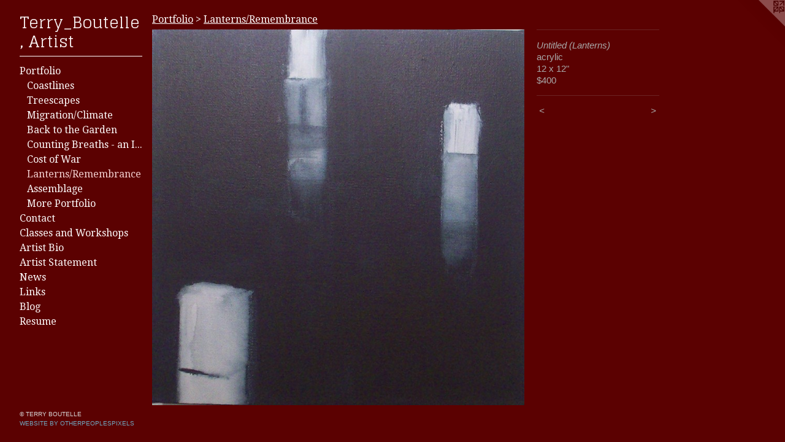

--- FILE ---
content_type: text/html;charset=utf-8
request_url: https://terryboutelle.com/artwork/3891301-Untitled%20%28Lanterns%29.html
body_size: 3523
content:
<!doctype html><html class="no-js a-image mobile-title-align--center has-mobile-menu-icon--left p-artwork has-page-nav l-bricks mobile-menu-align--center has-wall-text "><head><meta charset="utf-8" /><meta content="IE=edge" http-equiv="X-UA-Compatible" /><meta http-equiv="X-OPP-Site-Id" content="32888" /><meta http-equiv="X-OPP-Revision" content="1261" /><meta http-equiv="X-OPP-Locke-Environment" content="production" /><meta http-equiv="X-OPP-Locke-Release" content="v0.0.141" /><title>Terry_Boutelle, Artist</title><link rel="canonical" href="https://terryboutelle.com/artwork/3891301-Untitled%20%28Lanterns%29.html" /><meta content="website" property="og:type" /><meta property="og:url" content="https://terryboutelle.com/artwork/3891301-Untitled%20%28Lanterns%29.html" /><meta property="og:title" content="Untitled (Lanterns)" /><meta content="width=device-width, initial-scale=1" name="viewport" /><link type="text/css" rel="stylesheet" href="//cdnjs.cloudflare.com/ajax/libs/normalize/3.0.2/normalize.min.css" /><link type="text/css" rel="stylesheet" media="only all" href="//maxcdn.bootstrapcdn.com/font-awesome/4.3.0/css/font-awesome.min.css" /><link type="text/css" rel="stylesheet" media="not all and (min-device-width: 600px) and (min-device-height: 600px)" href="/release/locke/production/v0.0.141/css/small.css" /><link type="text/css" rel="stylesheet" media="only all and (min-device-width: 600px) and (min-device-height: 600px)" href="/release/locke/production/v0.0.141/css/large-bricks.css" /><link type="text/css" rel="stylesheet" media="not all and (min-device-width: 600px) and (min-device-height: 600px)" href="/r17683259750000001261/css/small-site.css" /><link type="text/css" rel="stylesheet" media="only all and (min-device-width: 600px) and (min-device-height: 600px)" href="/r17683259750000001261/css/large-site.css" /><link type="text/css" rel="stylesheet" media="only all and (min-device-width: 600px) and (min-device-height: 600px)" href="//fonts.googleapis.com/css?family=Droid+Serif" /><link type="text/css" rel="stylesheet" media="only all and (min-device-width: 600px) and (min-device-height: 600px)" href="//fonts.googleapis.com/css?family=Glegoo" /><link type="text/css" rel="stylesheet" media="not all and (min-device-width: 600px) and (min-device-height: 600px)" href="//fonts.googleapis.com/css?family=Droid+Serif&amp;text=MENUHomePrtfliCnacs%20dWkhpABSwLgRu" /><link type="text/css" rel="stylesheet" media="not all and (min-device-width: 600px) and (min-device-height: 600px)" href="//fonts.googleapis.com/css?family=Glegoo&amp;text=Tery_Boutl%2C%20Ais" /><script>window.OPP = window.OPP || {};
OPP.modernMQ = 'only all';
OPP.smallMQ = 'not all and (min-device-width: 600px) and (min-device-height: 600px)';
OPP.largeMQ = 'only all and (min-device-width: 600px) and (min-device-height: 600px)';
OPP.downURI = '/x/8/8/8/32888/.down';
OPP.gracePeriodURI = '/x/8/8/8/32888/.grace_period';
OPP.imgL = function (img) {
  !window.lazySizes && img.onerror();
};
OPP.imgE = function (img) {
  img.onerror = img.onload = null;
  img.src = img.getAttribute('data-src');
  //img.srcset = img.getAttribute('data-srcset');
};</script><script src="/release/locke/production/v0.0.141/js/modernizr.js"></script><script src="/release/locke/production/v0.0.141/js/masonry.js"></script><script src="/release/locke/production/v0.0.141/js/respimage.js"></script><script src="/release/locke/production/v0.0.141/js/ls.aspectratio.js"></script><script src="/release/locke/production/v0.0.141/js/lazysizes.js"></script><script src="/release/locke/production/v0.0.141/js/large.js"></script><script src="/release/locke/production/v0.0.141/js/hammer.js"></script><script>if (!Modernizr.mq('only all')) { document.write('<link type="text/css" rel="stylesheet" href="/release/locke/production/v0.0.141/css/minimal.css">') }</script><style>.media-max-width {
  display: block;
}

@media (min-height: 1435px) {

  .media-max-width {
    max-width: 1210.0px;
  }

}

@media (max-height: 1435px) {

  .media-max-width {
    max-width: 84.30327868852459vh;
  }

}</style></head><body><header id="header"><a class=" site-title" href="/home.html"><span class=" site-title-text u-break-word">Terry_Boutelle, Artist</span><div class=" site-title-media"></div></a><a id="mobile-menu-icon" class="mobile-menu-icon hidden--no-js hidden--large"><svg viewBox="0 0 21 17" width="21" height="17" fill="currentColor"><rect x="0" y="0" width="21" height="3" rx="0"></rect><rect x="0" y="7" width="21" height="3" rx="0"></rect><rect x="0" y="14" width="21" height="3" rx="0"></rect></svg></a></header><nav class=" hidden--large"><ul class=" site-nav"><li class="nav-item nav-home "><a class="nav-link " href="/home.html">Home</a></li><li class="d0 nav-divider hidden--small"></li><li class="nav-item expanded nav-museum "><a class="nav-link " href="/section/249215.html">Portfolio</a><ul><li class="nav-gallery nav-item expanded "><a class="nav-link " href="/section/496964-Coastlines.html">Coastlines</a></li><li class="nav-item expanded nav-museum "><a class="nav-link " href="/section/376187-Treescapes.html">Treescapes</a><ul><li class="nav-gallery nav-item "><a class="nav-link " href="/section/512992-Treescapes%20%28Current%20Work%29.html">Treescapes (Current Work)</a></li><li class="nav-gallery nav-item "><a class="nav-link " href="/section/512993-Treescapes%20%28Giclee%20Prints%29.html">Treescapes (Giclee Prints)</a></li><li class="nav-gallery nav-item "><a class="nav-link " href="/section/506596-Treescapes%20%28Archive%29%20%28No%20Longer%20Available%29.html">Treescapes (Archive) (No Longer Available)</a></li></ul></li><li class="nav-gallery nav-item expanded "><a class="nav-link " href="/section/424640-Migration%20and%20Climate%20Change.html">Migration/Climate</a></li><li class="nav-gallery nav-item expanded "><a class="nav-link " href="/section/426469-Back%20to%20the%20Garden.html">Back to the Garden</a></li><li class="nav-gallery nav-item expanded "><a class="nav-link " href="/section/381725-Counting%20Breaths%20-%20an%20Installation.html">Counting Breaths - an Installation</a></li><li class="nav-gallery nav-item expanded "><a class="nav-link " href="/section/376030-Cost%20of%20War.html">Cost of War</a></li><li class="nav-gallery nav-item expanded "><a class="selected nav-link " href="/section/381482-Lanterns%2fRemembrance.html">Lanterns/Remembrance</a></li><li class="nav-item expanded nav-museum "><a class="nav-link " href="/section/471890-Assemblage.html">Assemblage</a><ul><li class="nav-gallery nav-item "><a class="nav-link " href="/section/471900-Painted%20Boxes.html">Painted Boxes</a></li><li class="nav-gallery nav-item "><a class="nav-link " href="/section/471891-Orchard.html">Orchard</a></li><li class="nav-gallery nav-item "><a class="nav-link " href="/artwork/4714281-Plum.html">More Assemblage</a></li></ul></li><li class="nav-gallery nav-item expanded "><a class="nav-link " href="/section/2492150000000.html">More Portfolio</a></li></ul></li><li class="nav-item nav-contact "><a class="nav-link " href="/contact.html">Contact</a></li><li class="nav-item nav-flex3 "><a class="nav-link " href="/page/3-Classes%20and%20Workshops.html">Classes and Workshops</a></li><li class="nav-flex1 nav-item "><a class="nav-link " href="/page/1-Artist%20Bio.html">Artist Bio</a></li><li class="nav-flex2 nav-item "><a class="nav-link " href="/page/2-Artist%20Statement.html">Artist Statement</a></li><li class="nav-news nav-item "><a class="nav-link " href="/news.html">News</a></li><li class="nav-links nav-item "><a class="nav-link " href="/links.html">Links</a></li><li class="nav-flex4 nav-item "><a class="nav-link " href="/page/4-Blog.html">Blog</a></li><li class="nav-item nav-pdf1 "><a target="_blank" class="nav-link " href="//img-cache.oppcdn.com/fixed/32888/assets/v0OG9yqmwAiEztvU.pdf">Resume</a></li></ul></nav><div class=" content"><nav class=" hidden--small" id="nav"><header><a class=" site-title" href="/home.html"><span class=" site-title-text u-break-word">Terry_Boutelle, Artist</span><div class=" site-title-media"></div></a></header><ul class=" site-nav"><li class="nav-item nav-home "><a class="nav-link " href="/home.html">Home</a></li><li class="d0 nav-divider hidden--small"></li><li class="nav-item expanded nav-museum "><a class="nav-link " href="/section/249215.html">Portfolio</a><ul><li class="nav-gallery nav-item expanded "><a class="nav-link " href="/section/496964-Coastlines.html">Coastlines</a></li><li class="nav-item expanded nav-museum "><a class="nav-link " href="/section/376187-Treescapes.html">Treescapes</a><ul><li class="nav-gallery nav-item "><a class="nav-link " href="/section/512992-Treescapes%20%28Current%20Work%29.html">Treescapes (Current Work)</a></li><li class="nav-gallery nav-item "><a class="nav-link " href="/section/512993-Treescapes%20%28Giclee%20Prints%29.html">Treescapes (Giclee Prints)</a></li><li class="nav-gallery nav-item "><a class="nav-link " href="/section/506596-Treescapes%20%28Archive%29%20%28No%20Longer%20Available%29.html">Treescapes (Archive) (No Longer Available)</a></li></ul></li><li class="nav-gallery nav-item expanded "><a class="nav-link " href="/section/424640-Migration%20and%20Climate%20Change.html">Migration/Climate</a></li><li class="nav-gallery nav-item expanded "><a class="nav-link " href="/section/426469-Back%20to%20the%20Garden.html">Back to the Garden</a></li><li class="nav-gallery nav-item expanded "><a class="nav-link " href="/section/381725-Counting%20Breaths%20-%20an%20Installation.html">Counting Breaths - an Installation</a></li><li class="nav-gallery nav-item expanded "><a class="nav-link " href="/section/376030-Cost%20of%20War.html">Cost of War</a></li><li class="nav-gallery nav-item expanded "><a class="selected nav-link " href="/section/381482-Lanterns%2fRemembrance.html">Lanterns/Remembrance</a></li><li class="nav-item expanded nav-museum "><a class="nav-link " href="/section/471890-Assemblage.html">Assemblage</a><ul><li class="nav-gallery nav-item "><a class="nav-link " href="/section/471900-Painted%20Boxes.html">Painted Boxes</a></li><li class="nav-gallery nav-item "><a class="nav-link " href="/section/471891-Orchard.html">Orchard</a></li><li class="nav-gallery nav-item "><a class="nav-link " href="/artwork/4714281-Plum.html">More Assemblage</a></li></ul></li><li class="nav-gallery nav-item expanded "><a class="nav-link " href="/section/2492150000000.html">More Portfolio</a></li></ul></li><li class="nav-item nav-contact "><a class="nav-link " href="/contact.html">Contact</a></li><li class="nav-item nav-flex3 "><a class="nav-link " href="/page/3-Classes%20and%20Workshops.html">Classes and Workshops</a></li><li class="nav-flex1 nav-item "><a class="nav-link " href="/page/1-Artist%20Bio.html">Artist Bio</a></li><li class="nav-flex2 nav-item "><a class="nav-link " href="/page/2-Artist%20Statement.html">Artist Statement</a></li><li class="nav-news nav-item "><a class="nav-link " href="/news.html">News</a></li><li class="nav-links nav-item "><a class="nav-link " href="/links.html">Links</a></li><li class="nav-flex4 nav-item "><a class="nav-link " href="/page/4-Blog.html">Blog</a></li><li class="nav-item nav-pdf1 "><a target="_blank" class="nav-link " href="//img-cache.oppcdn.com/fixed/32888/assets/v0OG9yqmwAiEztvU.pdf">Resume</a></li></ul><footer><div class=" copyright">© TERRY BOUTELLE</div><div class=" credit"><a href="http://otherpeoplespixels.com/ref/terryboutelle.com" target="_blank">Website by OtherPeoplesPixels</a></div></footer></nav><main id="main"><a class=" logo hidden--small" href="http://otherpeoplespixels.com/ref/terryboutelle.com" title="Website by OtherPeoplesPixels" target="_blank"></a><div class=" page clearfix media-max-width"><h1 class="parent-title title"><a href="/section/249215.html" class="root title-segment hidden--small">Portfolio</a><span class=" title-sep hidden--small"> &gt; </span><a class=" title-segment" href="/section/381482-Lanterns%2fRemembrance.html">Lanterns/Remembrance</a></h1><div class=" media-and-info"><div class=" page-media-wrapper media"><a class=" page-media" title="Untitled (Lanterns)" href="/artwork/3372486-Remembrance%201%20%28Oh%20Say%20Can%20You%20See%29.html" id="media"><img data-aspectratio="1210/1220" class="u-img " alt="Painting of Light and Darkness, lanterns on water" src="//img-cache.oppcdn.com/fixed/32888/assets/5jgt_4sHgVbMXgrd.jpg" srcset="//img-cache.oppcdn.com/img/v1.0/s:32888/t:QkxBTksrVEVYVCtIRVJF/p:12/g:tl/o:2.5/a:50/q:90/2520x1220-5jgt_4sHgVbMXgrd.jpg/1210x1220/461c7d9251b0c56c807dba49469e34e1.jpg 1210w,
//img-cache.oppcdn.com/img/v1.0/s:32888/t:QkxBTksrVEVYVCtIRVJF/p:12/g:tl/o:2.5/a:50/q:90/984x4096-5jgt_4sHgVbMXgrd.jpg/984x991/b13c2be41ff60f93f4c6861e5af14073.jpg 984w,
//img-cache.oppcdn.com/img/v1.0/s:32888/t:QkxBTksrVEVYVCtIRVJF/p:12/g:tl/o:2.5/a:50/q:90/1640x830-5jgt_4sHgVbMXgrd.jpg/823x830/836575b2691dc64baf3adec89cf2bf06.jpg 823w,
//img-cache.oppcdn.com/img/v1.0/s:32888/t:QkxBTksrVEVYVCtIRVJF/p:12/g:tl/o:2.5/a:50/q:90/1400x720-5jgt_4sHgVbMXgrd.jpg/714x720/47d781d0cb2c2996047f7d09f6c278ea.jpg 714w,
//img-cache.oppcdn.com/img/v1.0/s:32888/t:QkxBTksrVEVYVCtIRVJF/p:12/g:tl/o:2.5/a:50/q:90/640x4096-5jgt_4sHgVbMXgrd.jpg/640x645/248566bd5fa371690343905fb66495b3.jpg 640w,
//img-cache.oppcdn.com/img/v1.0/s:32888/t:QkxBTksrVEVYVCtIRVJF/p:12/g:tl/o:2.5/a:50/q:90/984x588-5jgt_4sHgVbMXgrd.jpg/583x588/59a4c757bfc2e7cbbeace24823795cba.jpg 583w,
//img-cache.oppcdn.com/fixed/32888/assets/5jgt_4sHgVbMXgrd.jpg 476w" sizes="(max-device-width: 599px) 100vw,
(max-device-height: 599px) 100vw,
(max-width: 476px) 476px,
(max-height: 480px) 476px,
(max-width: 583px) 583px,
(max-height: 588px) 583px,
(max-width: 640px) 640px,
(max-height: 645px) 640px,
(max-width: 714px) 714px,
(max-height: 720px) 714px,
(max-width: 823px) 823px,
(max-height: 830px) 823px,
(max-width: 984px) 984px,
(max-height: 991px) 984px,
1210px" /></a><a class=" zoom-corner" style="display: none" id="zoom-corner"><span class=" zoom-icon fa fa-search-plus"></span></a><div class="share-buttons a2a_kit social-icons hidden--small" data-a2a-title="Untitled (Lanterns)" data-a2a-url="https://terryboutelle.com/artwork/3891301-Untitled%20%28Lanterns%29.html"></div></div><div class=" info border-color"><div class=" wall-text border-color"><div class=" wt-item wt-title">Untitled (Lanterns)</div><div class=" wt-item wt-media">acrylic</div><div class=" wt-item wt-dimensions">12 x 12"</div><div class=" wt-item wt-price">$400</div></div><div class=" page-nav hidden--small border-color clearfix"><a class=" prev" id="artwork-prev" href="/artwork/3891303-Lanterns%20on%20Water.html">&lt; <span class=" m-hover-show">previous</span></a> <a class=" next" id="artwork-next" href="/artwork/3372486-Remembrance%201%20%28Oh%20Say%20Can%20You%20See%29.html"><span class=" m-hover-show">next</span> &gt;</a></div></div></div><div class="share-buttons a2a_kit social-icons hidden--large" data-a2a-title="Untitled (Lanterns)" data-a2a-url="https://terryboutelle.com/artwork/3891301-Untitled%20%28Lanterns%29.html"></div></div></main></div><footer><div class=" copyright">© TERRY BOUTELLE</div><div class=" credit"><a href="http://otherpeoplespixels.com/ref/terryboutelle.com" target="_blank">Website by OtherPeoplesPixels</a></div></footer><div class=" modal zoom-modal" style="display: none" id="zoom-modal"><style>@media (min-aspect-ratio: 121/122) {

  .zoom-media {
    width: auto;
    max-height: 1220px;
    height: 100%;
  }

}

@media (max-aspect-ratio: 121/122) {

  .zoom-media {
    height: auto;
    max-width: 1210px;
    width: 100%;
  }

}
@supports (object-fit: contain) {
  img.zoom-media {
    object-fit: contain;
    width: 100%;
    height: 100%;
    max-width: 1210px;
    max-height: 1220px;
  }
}</style><div class=" zoom-media-wrapper"><img onerror="OPP.imgE(this);" onload="OPP.imgL(this);" data-src="//img-cache.oppcdn.com/fixed/32888/assets/5jgt_4sHgVbMXgrd.jpg" data-srcset="//img-cache.oppcdn.com/img/v1.0/s:32888/t:QkxBTksrVEVYVCtIRVJF/p:12/g:tl/o:2.5/a:50/q:90/2520x1220-5jgt_4sHgVbMXgrd.jpg/1210x1220/461c7d9251b0c56c807dba49469e34e1.jpg 1210w,
//img-cache.oppcdn.com/img/v1.0/s:32888/t:QkxBTksrVEVYVCtIRVJF/p:12/g:tl/o:2.5/a:50/q:90/984x4096-5jgt_4sHgVbMXgrd.jpg/984x991/b13c2be41ff60f93f4c6861e5af14073.jpg 984w,
//img-cache.oppcdn.com/img/v1.0/s:32888/t:QkxBTksrVEVYVCtIRVJF/p:12/g:tl/o:2.5/a:50/q:90/1640x830-5jgt_4sHgVbMXgrd.jpg/823x830/836575b2691dc64baf3adec89cf2bf06.jpg 823w,
//img-cache.oppcdn.com/img/v1.0/s:32888/t:QkxBTksrVEVYVCtIRVJF/p:12/g:tl/o:2.5/a:50/q:90/1400x720-5jgt_4sHgVbMXgrd.jpg/714x720/47d781d0cb2c2996047f7d09f6c278ea.jpg 714w,
//img-cache.oppcdn.com/img/v1.0/s:32888/t:QkxBTksrVEVYVCtIRVJF/p:12/g:tl/o:2.5/a:50/q:90/640x4096-5jgt_4sHgVbMXgrd.jpg/640x645/248566bd5fa371690343905fb66495b3.jpg 640w,
//img-cache.oppcdn.com/img/v1.0/s:32888/t:QkxBTksrVEVYVCtIRVJF/p:12/g:tl/o:2.5/a:50/q:90/984x588-5jgt_4sHgVbMXgrd.jpg/583x588/59a4c757bfc2e7cbbeace24823795cba.jpg 583w,
//img-cache.oppcdn.com/fixed/32888/assets/5jgt_4sHgVbMXgrd.jpg 476w" data-sizes="(max-device-width: 599px) 100vw,
(max-device-height: 599px) 100vw,
(max-width: 476px) 476px,
(max-height: 480px) 476px,
(max-width: 583px) 583px,
(max-height: 588px) 583px,
(max-width: 640px) 640px,
(max-height: 645px) 640px,
(max-width: 714px) 714px,
(max-height: 720px) 714px,
(max-width: 823px) 823px,
(max-height: 830px) 823px,
(max-width: 984px) 984px,
(max-height: 991px) 984px,
1210px" class="zoom-media lazyload hidden--no-js " alt="Painting of Light and Darkness, lanterns on water" /><noscript><img class="zoom-media " alt="Painting of Light and Darkness, lanterns on water" src="//img-cache.oppcdn.com/fixed/32888/assets/5jgt_4sHgVbMXgrd.jpg" /></noscript></div></div><div class=" offline"></div><script src="/release/locke/production/v0.0.141/js/small.js"></script><script src="/release/locke/production/v0.0.141/js/artwork.js"></script><script>window.oppa=window.oppa||function(){(oppa.q=oppa.q||[]).push(arguments)};oppa('config','pathname','production/v0.0.141/32888');oppa('set','g','true');oppa('set','l','bricks');oppa('set','p','artwork');oppa('set','a','image');oppa('rect','m','media','main');oppa('send');</script><script async="" src="/release/locke/production/v0.0.141/js/analytics.js"></script><script src="https://otherpeoplespixels.com/static/enable-preview.js"></script></body></html>

--- FILE ---
content_type: text/css;charset=utf-8
request_url: https://terryboutelle.com/r17683259750000001261/css/large-site.css
body_size: 546
content:
body {
  background-color: #5B0101;
  font-weight: normal;
  font-style: normal;
  font-family: "Arial", "Helvetica", sans-serif;
}

body {
  color: #a8a8a8;
}

main a {
  color: #70a8c0;
}

main a:hover {
  text-decoration: underline;
  color: #93bed0;
}

main a:visited {
  color: #93bed0;
}

.site-title, .mobile-menu-icon {
  color: #fcf7f7;
}

.site-nav, .mobile-menu-link, nav:before, nav:after {
  color: #fefbfb;
}

.site-nav a {
  color: #fefbfb;
}

.site-nav a:hover {
  text-decoration: none;
  color: #f4d2d2;
}

.site-nav a:visited {
  color: #fefbfb;
}

.site-nav a.selected {
  color: #f4d2d2;
}

.site-nav:hover a.selected {
  color: #fefbfb;
}

footer {
  color: #d6d6d6;
}

footer a {
  color: #70a8c0;
}

footer a:hover {
  text-decoration: underline;
  color: #93bed0;
}

footer a:visited {
  color: #93bed0;
}

.title, .news-item-title, .flex-page-title {
  color: #fefbfb;
}

.title a {
  color: #fefbfb;
}

.title a:hover {
  text-decoration: none;
  color: #f4d2d2;
}

.title a:visited {
  color: #fefbfb;
}

.hr, .hr-before:before, .hr-after:after, .hr-before--small:before, .hr-before--large:before, .hr-after--small:after, .hr-after--large:after {
  border-top-color: #ffffff;
}

.button {
  background: #70a8c0;
  color: #5B0101;
}

.social-icon {
  background-color: #a8a8a8;
  color: #5B0101;
}

.welcome-modal {
  background-color: #868686;
}

.share-button .social-icon {
  color: #a8a8a8;
}

.welcome-modal {
  background-image: url(//static.otherpeoplespixels.com/images/backgrounds/bedge_grunge-med_gray.png);
}

.site-title {
  font-family: "Glegoo", sans-serif;
  font-style: normal;
  font-weight: 400;
}

.site-nav {
  font-family: "Droid Serif", sans-serif;
  font-style: normal;
  font-weight: 400;
}

.section-title, .parent-title, .news-item-title, .link-name, .preview-placeholder, .preview-image, .flex-page-title {
  font-family: "Droid Serif", sans-serif;
  font-style: normal;
  font-weight: 400;
}

body {
  font-size: 15px;
}

.site-title {
  font-size: 26px;
}

.site-nav {
  font-size: 16px;
}

.title, .news-item-title, .link-name, .flex-page-title {
  font-size: 16px;
}

.border-color {
  border-color: hsla(0, 0%, 65.882355%, 0.2);
}

.p-artwork .page-nav a {
  color: #a8a8a8;
}

.p-artwork .page-nav a:hover {
  text-decoration: none;
  color: #a8a8a8;
}

.p-artwork .page-nav a:visited {
  color: #a8a8a8;
}

.wordy {
  text-align: left;
}

--- FILE ---
content_type: text/css;charset=utf-8
request_url: https://terryboutelle.com/r17683259750000001261/css/small-site.css
body_size: 363
content:
body {
  background-color: #5B0101;
  font-weight: normal;
  font-style: normal;
  font-family: "Arial", "Helvetica", sans-serif;
}

body {
  color: #a8a8a8;
}

main a {
  color: #70a8c0;
}

main a:hover {
  text-decoration: underline;
  color: #93bed0;
}

main a:visited {
  color: #93bed0;
}

.site-title, .mobile-menu-icon {
  color: #fcf7f7;
}

.site-nav, .mobile-menu-link, nav:before, nav:after {
  color: #fefbfb;
}

.site-nav a {
  color: #fefbfb;
}

.site-nav a:hover {
  text-decoration: none;
  color: #f4d2d2;
}

.site-nav a:visited {
  color: #fefbfb;
}

.site-nav a.selected {
  color: #f4d2d2;
}

.site-nav:hover a.selected {
  color: #fefbfb;
}

footer {
  color: #d6d6d6;
}

footer a {
  color: #70a8c0;
}

footer a:hover {
  text-decoration: underline;
  color: #93bed0;
}

footer a:visited {
  color: #93bed0;
}

.title, .news-item-title, .flex-page-title {
  color: #fefbfb;
}

.title a {
  color: #fefbfb;
}

.title a:hover {
  text-decoration: none;
  color: #f4d2d2;
}

.title a:visited {
  color: #fefbfb;
}

.hr, .hr-before:before, .hr-after:after, .hr-before--small:before, .hr-before--large:before, .hr-after--small:after, .hr-after--large:after {
  border-top-color: #ffffff;
}

.button {
  background: #70a8c0;
  color: #5B0101;
}

.social-icon {
  background-color: #a8a8a8;
  color: #5B0101;
}

.welcome-modal {
  background-color: #868686;
}

.site-title {
  font-family: "Glegoo", sans-serif;
  font-style: normal;
  font-weight: 400;
}

nav {
  font-family: "Droid Serif", sans-serif;
  font-style: normal;
  font-weight: 400;
}

.wordy {
  text-align: left;
}

.site-title {
  font-size: 2.0rem;
}

footer .credit a {
  color: #a8a8a8;
}

--- FILE ---
content_type: text/css; charset=utf-8
request_url: https://fonts.googleapis.com/css?family=Droid+Serif&text=MENUHomePrtfliCnacs%20dWkhpABSwLgRu
body_size: -430
content:
@font-face {
  font-family: 'Droid Serif';
  font-style: normal;
  font-weight: 400;
  src: url(https://fonts.gstatic.com/l/font?kit=tDbI2oqRg1oM3QBjjcaDkNr_pgL0GzambQOWp1W0TKINbSHD7PD65W-kBznmRnyQqk1K65zsY7zT&skey=a46d7e8bf49adcd6&v=v20) format('woff2');
}


--- FILE ---
content_type: text/css; charset=utf-8
request_url: https://fonts.googleapis.com/css?family=Glegoo&text=Tery_Boutl%2C%20Ais
body_size: -419
content:
@font-face {
  font-family: 'Glegoo';
  font-style: normal;
  font-weight: 400;
  src: url(https://fonts.gstatic.com/l/font?kit=_Xmt-HQyrTKWaw2JjqmfAI5fyQi48rXjXBs3hCpukhiGDQ&skey=6551fc07d4130f4e&v=v17) format('woff2');
}
